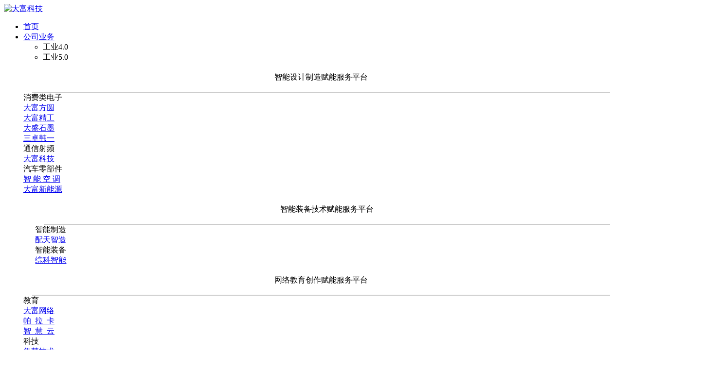

--- FILE ---
content_type: text/html; charset=UTF-8
request_url: https://www.tatfook.com/2014/01/
body_size: 14947
content:

<!DOCTYPE html>
<html lang="en">
<head>
	<meta http-equiv="X-UA-Compatible" content="IE=edge" />
	<meta name=renderer  content=webkit>
	<meta charset="UTF-8">
	<meta name="viewport" content="width=device-width, initial-scale=1.0,viewport-fit=cover">
<title>1月  |  2014  |  Tatfook site</title>
    <meta name="keywords" content="2014  1月" />
	<meta name="description" content="" />
	
	<link rel="stylesheet" href="/wp-content/themes/Avada/assets/css/style.min.css">	
	<link rel="stylesheet" href="/wp-content/themes/Avada/assets/css/pintuer-2.0.custom.min.css">
	<link rel="stylesheet" href="/wp-content/themes/Avada/assets/css/style.css">
	<link rel="stylesheet" href="/wp-content/themes/Avada/assets/css/index.css">	
	<link rel="stylesheet" href="/wp-content/themes/Avada/assets/css/article.css">
	<link rel="stylesheet" href="/wp-content/themes/Avada/assets/css/aboutus.css">			
	<link rel="stylesheet" href="/wp-content/themes/Avada/assets/css/font-awesome.min.css">
	<link rel="stylesheet" href="/wp-content/themes/Avada/assets/css/aos.css">
	<link rel="stylesheet" href="/wp-content/themes/Avada/assets/css/swiper.min.css">
	<script type="text/javascript" src="/wp-content/themes/Avada/assets/js/jquery-2.1.0.js"></script>
	<script type="text/javascript" src="/wp-content/themes/Avada/assets/js/aos.js"></script>
	<script type="text/javascript" src="/wp-content/themes/Avada/assets/js/swiper.min.js"></script>
	<script type="text/javascript" src="/wp-content/themes/Avada/assets/js/cndata_tj.js"></script>

</head>
<body>
<div class="border-bottom top-head tatfook-ny on on2 fixed-top" style="z-index:999;">
			<div class="header container flex flex-between">
				
				<div class="flex-middle">
					    <a href="/">
						<img src="/wp-content/themes/Avada/assets/images/logo-1-1.png" alt="大富科技" />
					    </a>
				</div>
				
				<div class="big-show flex-middle">
					<div class="flex">
						<ul class="navMen flex-middle" id="nav">
							<li class="headnavlist">
								<a class="headnav" href="/">首页</a>
							</li>
							
							
							
							<li class="headnavlist">
								<a id="drop_menu" class="headnav" href="javascript:;">公司业务</a>
								<div class="nav-dropdwon shadow-big">
									<div class="flex">
										<ul class="nav-drop-left" id="nav-drop-left1">
											<li class="active">工业4.0</li>
											<li>工业5.0</li>
										</ul>
										<div class="nav-drop-right fullbox" id="nav-drop-right1">
											<div class="show">

												<div class="company-files  ins3">					
													
													<div class="x4 m_entDetailInfo_txt">
													<div  class="nav-fonts ptname" style="width:97%; margin-left:auto;margin-right:auto;border-bottom:2px #ccc solid; text-align:center; padding:0;line-height:60px;">智能设计制造赋能服务平台</div>
														
												    <!--1-5-->
													<div class="x12 m_entDetailInfo_txt">
													    <div class="x4 m_entDetailInfo_txt m_entDetailInfo_txt_center">
														    <div  class="nav-fonts pdline4 colorblock3">消费类电子</div>
														    <div class="m_entDetailInfo_ul">
															<div class="company-list">
																<div class="zgs-left"></div><a href="http://www.tatfook2r.com/" rel="nofollow">大富方圆</a>
															</div>
														    </div>
														    <div class="m_entDetailInfo_ul">
															    <div class="company-list">
															        <div class="zgs-left"></div><a href="/tatfook-jinggong/">大富精工</a>
															    </div>
														    </div>
														    <div class="m_entDetailInfo_ul">
															    <div class="company-list">
															        <div class="zgs-left"></div><a href="http://www.darsen.cn/"  rel="nofollow">大盛石墨</a>
															    </div>
														    </div>
														    <div class="m_entDetailInfo_ul">
															    <div class="company-list">
															        <div class="zgs-left"></div><a href="https://www.synergyhanil.com/"  rel="nofollow">三卓韩一</a>
															    </div>
														    </div>
													    </div>
													    <div class="x4 m_entDetailInfo_txt m_entDetailInfo_txt_center">
														    <div  class="nav-fonts pdline4  colorblock3">通信射频</div>
														    <div class="m_entDetailInfo_ul">
															<div class="company-list">
																<div class="zgs-left"></div><a href="/" rel="nofollow">大富科技</a>
															</div>
														    </div>
															
													    </div>

													    <div class="x4 m_entDetailInfo_txt m_entDetailInfo_txt_center">
														<div  class="nav-fonts pdline4 colorblock3">汽车零部件</div>


														<div class="m_entDetailInfo_ul">
															<div class="company-list">
																<div class="zgs-left l3"></div><a href="/zhinengkongtiao/">智&nbsp;能&nbsp;空&nbsp;调</a>
															</div>
														</div>
														<div class="m_entDetailInfo_ul">
															<div class="company-list">
																<div class="zgs-left"></div><a href="/tatfook-xinnengyuan/">大富新能源</a>
															</div>
														</div>

													    </div>

													</div>														

													</div>

													<div class="x4 m_entDetailInfo_txt" style="margin-left:2%;">
														<div  class="nav-fonts ptname" style="margin-left:auto;width:97%;margin-right:auto; border-bottom:2px #ccc solid; text-align:center; padding:0;line-height: 60px;">智能装备技术赋能服务平台</div>
                                                        
														
												  
													<div class="x12 m_entDetailInfo_txt">
													    <div class="x6 m_entDetailInfo_txt m_entDetailInfo_txt_center">
														    <div  class="nav-fonts pdline4 colorblock6" style="width:94%">智能制造</div>
														    <div class="m_entDetailInfo_ul">
															<div class="company-list">
																<div class="zgs-left"></div><a href="/peitianzhizao/" rel="nofollow">配天智造</a>
															</div>
														    </div>
									
											
														
													    </div>
<!--													    <div class="x4 m_entDetailInfo_txt m_entDetailInfo_txt_center">
														<div  class="nav-fonts pdline4  colorblock6">智能交互</div>
														<div class="m_entDetailInfo_ul">
															<div class="company-list">
																<div class="zgs-left"></div><a href="/" rel="nofollow">大富睿灵</a>
															</div>
														    </div>
															
													    </div>-->

													    <div class="x6 m_entDetailInfo_txt m_entDetailInfo_txt_center">
														<div  class="nav-fonts pdline4 colorblock6" style="width:94%">智能装备</div>

														<div class="m_entDetailInfo_ul">
															<div class="company-list">
																<div class="zgs-left"></div><a href="/intra-tech-intelligent/">综科智能</a>
															</div>
														</div>
							

													    </div>

													</div>														

													</div>






													

												</div>

											</div>



											<div>
											<div class="company-files ins4">
												    <!--1-5-->
													<div class="x4 m_entDetailInfo_txt">
													<div  class="nav-fonts ptname"  style="width:97%; margin-left:auto;margin-right:auto; border-bottom:2px #ccc solid; text-align:center; padding:0;line-height: 60px;">网络教育创作赋能服务平台</div>
													<div class="x4 m_entDetailInfo_txt m_entDetailInfo_txt_center">
														    <div  class="nav-fonts pdline4 colorblock3">教育</div>
														    <div class="m_entDetailInfo_ul">
															<div class="company-list"><div class="zgs-left l2"></div>
																<a class="m-sublinks" href="https://keepwork.com/">大富网络</a>
															</div>
														    </div>
														    <div class="m_entDetailInfo_ul">
															<div class="company-list"><div class="zgs-left l1 blue01"></div>
																<a class="m-sublinks" href="https://www.paracraft.cn/" rel="nofollow">帕&nbsp;&nbsp;拉&nbsp;&nbsp;卡</a>
																
															</div>
														    </div>
															<div class="m_entDetailInfo_ul">
															<div class="company-list"><div class="zgs-left l1 blue01"></div>
																<a class="m-sublinks" href="https://www.jisiyun.net/" rel="nofollow">智&nbsp;&nbsp;慧&nbsp;&nbsp;云</a>
																
															</div>
														    </div>	
													    </div>
													    <div class="x4 m_entDetailInfo_txt m_entDetailInfo_txt_center">
														<div  class="nav-fonts pdline4  colorblock3">科技</div>
														<div class="m_entDetailInfo_ul">
															<div class="company-list"><div class="zgs-left"></div>
																<a class="m-sublinks" href="https://jihalo.com" rel="nofollow">集慧技术</a>
															</div>
														</div>
													
													    </div>

													    <div class="x4 m_entDetailInfo_txt m_entDetailInfo_txt_center">
														<div  class="nav-fonts pdline4 colorblock3">文旅</div>

														<div class="m_entDetailInfo_ul">
															<div class="company-list"><div class="zgs-left"></div>
																<a class="m-sublinks" href="http://www.keepwork.com.cn/" rel="nofollow">一网乾坤</a>
															</div>
														</div>

													    </div>

													</div>

                                                    
													
													<div class="new-pd m_entDetailInfo_txt m_entDetailInfo_txt_center" style="width:44.888888%;margin-left:2%;">
														<div  class="nav-fonts ptname"  style="width:98%; margin-left:auto;margin-right:auto;border-bottom:2px #ccc solid; text-align:center; padding:0;line-height: 60px;">网络健康管理赋能服务平台</div>
														<div class="x12">
														<div class="x3 m_entDetailInfo_txt m_entDetailInfo_txt_center">
														    <div  class="nav-fonts pdline4 colorblock4">健康</div>
															
														<div class="m_entDetailInfo_ul">
															<div class="company-list"><div class="zgs-left"></div>
																<a class="m-sublinks" href="http://www.sktcm.com/" rel="nofollow">智慧健康</a>
															</div>
														</div>
								
													


													    </div>													
														<div class="x3 m_entDetailInfo_txt m_entDetailInfo_txt_center">
														    <div  class="nav-fonts pdline4 colorblock3">产业</div>
														<div class="m_entDetailInfo_ul">
															<div class="company-list"><div class="zgs-left"></div>
																<a class="m-sublinks" href="/jisikongjian/" rel="nofollow">集思空间</a>
															</div>
														</div>															
													    </div>

													    <div class="x3 m_entDetailInfo_txt m_entDetailInfo_txt_center">
													 	    <div  class="nav-fonts pdline4  colorblock3">商业</div>
							                                <div class="m_entDetailInfo_ul">
															<div class="company-list"><div class="zgs-left"></div>
																<a class="m-sublinks" href="/" rel="nofollow">成长档案</a>
															</div>
														    </div>																
												   	    </div>
													
													    <div class="x3 m_entDetailInfo_txt m_entDetailInfo_txt_center">
														    <div  class="nav-fonts pdline4 colorblock3">金融</div>
															<div class="m_entDetailInfo_ul">
																<div class="company-list"><div class="zgs-left"></div>
																	<a class="m-sublinks" href="/" rel="nofollow">成长档案</a>
																</div>
															</div>
													    </div>		
														</div>
													</div>




												</div>





											</div>


										</div>
									</div>
								</div>
							</li>
							
							<li class="headnavlist">
								<a id="drop_menu2"  class="headnav" href="javascript:;">产品与服务</a>
								<div class="nav-dropdwon shadow-big">
									<div class="flex">
										<ul class="nav-drop-left" id="nav-drop-left2">
											<li class="xm8 active"><em>通信射频</em></li>
											<li class="xm8"><em  class="xm_five">消费类电子</em></li>
											<li class="xm8"><em  class="xm_five">汽车零部件</em></li>
											<li class="xm8"><em>数控机床</em></li>
											<li class="xm8 xm_lleft2"><em  class="xm_five">自动化设备</em></li>
											<li class="xm8"><em>编程教育</em></li>
											<li class="xm8"><em>中医健康</em></li>
											<li class="xm8 jjfa-hover"><em>解决方案</em></li>
										</ul>
										<div class="nav-drop-right" id="nav-drop-right2">
											<div class="show" id="txsp">

												<div class="tatfook_rightcon">
													<ul class="tatfook_grwylist w90">
													    <li class="li  proLi">
															 <a href="/2023/06/07/tm模高性能介质滤波器-2/" class="proLink">
																<div class="proImgBox"><span><img src="/wp-content/themes/Avada/assets/images/p/new/tmlvboqi.jpg" title="TM模高性能介质滤波器" class="proImg" alt="TM模高性能介质滤波器" /></span></div>
                                                              
																<div class="txtBox">
																
																    <div class="proTitle">TM模高性能介质滤波器<div class="jt-left"></div></div>
															
																	<div class="proSummry">
																		<p>●	具备独立的TM模滤波器技术专利与产品解决方案</p>
																		<p>●	具备极简结构、低插入损耗及优越的PIM射频性能</p>
																		<p>●	满足5G站点对大功率广域覆盖、小型/轻量化特殊需求</p>
																		
																	
																	
																	</div>	
                                                                </div>
																<b>TM模高性能介质滤波器</b>
															</a>
														</li>
														
														<li class="li  proLi">
															 <a href="/2023/06/07/te模高性能介质滤波器-2/" class="proLink">
																<div class="proImgBox"><span><img src="/wp-content/themes/Avada/assets/images/p/new/telvboqi.jpg" title="TE模高性能介质滤波器" class="proImg" alt="TE模高性能介质滤波器" /></span></div>
                                                               
																<div class="txtBox">
																
																    <div class="proTitle">TE模高性能介质滤波器<div class="jt-left"></div></div>
																
																	<div class="proSummry">
																	<p>●	用于5G低损耗、强抗干扰移动通信基站系统</p>
																	<p>●	采用高性能、自主知识产权微波陶瓷材料配方技术</p>
																	<p>●	提供全套高性能TE模滤波器技术解决方案</p>
																	
																	
																	</div>
                                                                </div>
																<b>TE模高性能介质滤波器</b>
															</a>
														</li>																											
														<li class="li  proLi">
															 <a href="/2023/06/07/金属滤波器-2/" class="proLink">
																<div class="proImgBox"><span><img src="/wp-content/themes/Avada/assets/images/p/new/jinshulvboqi.jpg" title="金属滤波器" class="proImg" alt="金属滤波器" /></span></div>
                                                             
																<div class="txtBox">
																
																    <div class="proTitle">金属滤波器<div class="jt-left"></div></div>
																	
																	<div class="proSummry">
																	<p>●	面向5G移动通信基站系统</p>
																	<p>●	支持极简天面架构设计、系统广域覆盖技术需求</p>
																	<p>●	Sub-6G可针对当前新站点技术特点，提供各类单频、双频、三频等多信道集成化滤波器产品技术解决方案</p>
																	
																	
																	</div>
                                                                </div>
																<b>金属滤波器</b>
															</a>
														</li>	

																													
														<li class="li proLi">
															 <a href="/2023/06/07/塔顶放大器-2/" class="proLink">
																<div class="proImgBox"><span><img src="/wp-content/themes/Avada/assets/images/p/new/tadingfangdaqi.jpg" title="塔顶放大器" class="proImg" alt="塔顶放大器" /></span></div>
                                                              
																<div class="txtBox">
															
																    <div class="proTitle">塔顶放大器<div class="jt-left"></div></div>
																
																	<div class="proSummry">
																		<p>●	用于提升站点覆盖能力，同时简化塔上链路复杂性与站址空间利用成本</p>
																		<p>●	产品覆盖Sub-3G全频段，涵盖当前全系列各移动通信系统</p>
																		<p>●	可根据最新移动通信站点的技术特点，提供各类单频、双频、三频合一塔放产品</p>
																	
																	</div>
                                                                </div>
																<b>塔顶放大器</b>
															</a>
														</li>
														<li class="li proLi">
															 <a href="/2023/06/07/智能合路器-2/" class="proLink">
																<div class="proImgBox"><span><img src="/wp-content/themes/Avada/assets/images/p/new/zhinengheluqi.jpg" title="智能合路器" class="proImg" alt="智能合路器" /></span></div>
                                                  
																<div class="txtBox">
													
																    <div class="proTitle">智能合路器<div class="jt-left"></div></div>
															
																	<div class="proSummry">
																	<p>●	针对塔上网络链路架构优化，在Sub-6G实现多频、多系统链路合一，包括当前4G/5G新频谱</p>
																	<p>●	通过智能化的控制模组，可对塔上多个系统链路实现智能化的通信切换</p>
																	<p>●	通过智能合路器，可不上塔，实现对塔上设备进行远程参数设置、系统升级与维护等</p>
																	
																	</div>
                                                                </div>
																<b>智能合路器</b>
															</a>
														</li>
														<li class="li proLi">
															 <a href="/2023/06/07/有源天线单元aau-2/" class="proLink">
																<div class="proImgBox"><span><img src="/wp-content/themes/Avada/assets/images/p/new/aau.jpg" title="有源天线单元AAU" class="proImg" alt="有源天线单元AAU" /></span></div>
                                                              
																<div class="txtBox">
													
																    <div class="proTitle">有源天线单元AAU<div class="jt-left"></div></div>
						
																	<div class="proSummry">
																	<p>●	集成天线与滤波器一体化技术解决方案</p>
																	<p>●	具备完整的电气与结构架构设计、优化能力</p>
																	<p>●	系统采用极简化、扁平化的射频结构设计、电气性能更优</p>
																	
																	</div>
                                                                </div>
																<b>有源天线单元AAU</b>
															</a>
														</li>
													</ul>
                                                    <div class="tatfook_products_more"><a href="/category/products-server/txsp/"><div class="jt-icon"></div></a></div>    
												</div>


											</div>
											<div id="xfldz">

												<div class="tatfook_rightcon">
													<ul class="tatfook_grwylist w90">
													    <li class="li  proLi">
															<a href="/2023/06/12/冲压-2/" class="proLink">
																<div class="proImgBox sm5"><span><img src="/wp-content/themes/Avada/assets/images/p/new/xfldz-cy.jpg" title="冲压" class="proImg" alt="冲压" /></span></div>
                                                
																<div class="txtBox">
													
																    <div class="proTitle">冲压<div class="jt-left"></div></div>
																	<div class="proSummry">
																		<p>●	常用材质：铁、不锈钢、铜、铝</p>
																		<p>●	精度：±0.01mm</p>
																	
																	</div>
                                                                </div>
																<b>冲压</b>
															</a>
														</li>
														<li class="li  proLi">
															 <a href="/2023/06/12/制管成型-2/" class="proLink">
																<div class="proImgBox"><span><img src="/wp-content/themes/Avada/assets/images/p/new/xfldz-zg2.jpg" title="制管成型" class="proImg" alt="制管成型" /></span></div>
                                                              
																<div class="txtBox">
															
																    <div class="proTitle">制管成型<div class="jt-left"></div></div>
																
																	<div class="proSummry">
																		<p>●	常用材质：不锈钢、SPCC、SPCE、铜材</p>
																		<p>●	管材最小壁厚：0.018mm</p>
																		<p>●	精度：±0.01mm</p>
																		
																	
																	</div>
                                                                </div>
																<b>制管成型</b>
															</a>
														</li>
													    <li class="li  proLi">
															 <a href="/2023/06/12/压铸/" class="proLink">
																<div class="proImgBox"><span><img src="/wp-content/themes/Avada/assets/images/p/new/xfldz-yz2.jpg" title="压铸" class="proImg" alt="压铸" /></span></div>
                                                              
																<div class="txtBox">
															
																    <div class="proTitle">压铸<div class="jt-left"></div></div>
																
																	<div class="proSummry">
																		<p>●	最大铸件尺寸：1200mm × 580mm × 150mm</p>
																		<p>●	压铸吨位：125T-5000T</p>
																		<p>●	压铸件精度：±0.05mm</p>
																		
																	
																	</div>
                                                                </div>
																<b>压铸</b>
															</a>
														</li>
													    <li class="li  proLi">
															 <a href="/2023/06/12/冷镦-2/" class="proLink">
																<div class="proImgBox"><span><img src="/wp-content/themes/Avada/assets/images/p/new/xfldz-ld4.jpg" title="冷镦" class="proImg" alt="冷镦" /></span></div>
                                                              
																<div class="txtBox">
															
																    <div class="proTitle">冷镦<div class="jt-left"></div></div>
																
																	<div class="proSummry">
																		<p>●	常用材质：不锈钢、铝材、铜材、铁</p>
																		<p>●	产品可制杆直径：3mm-6mm</p>
																		<p>●	冷镦精度：±0.02mm</p>
																		
																	
																	</div>
                                                                </div>
																<b>冷镦</b>
															</a>
														</li>														

															
													    <li class="li  proLi">
															 <a href="/2023/06/12/热锻cnc车铣-2/" class="proLink">
																<div class="proImgBox"><span><img src="/wp-content/themes/Avada/assets/images/p/new/xfldz-rdcnc.jpg" title="热锻+CNC车铣" class="proImg" alt="热锻+CNC车铣" /></span></div>
                                                              
																<div class="txtBox">
															
																    <div class="proTitle">热锻+CNC车铣<div class="jt-left"></div></div>
																
																	<div class="proSummry">
																		<p>●	常用材质：不锈钢、铝、铜材</p>
																		<p>●	锻压吨位：200T-2000T</p>
																		<p>●	热锻精度：±0.1mm-0.2mm</p>
																		
																		
																	
																	</div>
                                                                </div>
																<b>热锻+CNC车铣</b>
															</a>
														</li>
													    <li class="li  proLi">
															 <a href="/2023/06/12/铝挤喷砂阳极-2/" class="proLink">
																<div class="proImgBox"><span><img src="/wp-content/themes/Avada/assets/images/p/new/xfldz-ljpsyj.jpg" title="铝挤+喷砂+阳极" class="proImg" alt="铝挤+喷砂+阳极" /></span></div>
                                                              
																<div class="txtBox">
															
																    <div class="proTitle">铝挤+喷砂+阳极<div class="jt-left"></div></div>
																
																	<div class="proSummry">
																		<p>●	常用材质：原生铝、回收铝</p>
																		<p>●	铝挤精度：±0.03mm</p>
																		<p>●	材料费用节省：30%-40%</p>
																		
																	
																	</div>
                                                                </div>
																<b>铝挤+喷砂+阳极</b>
															</a>
														</li>
														
													</ul>
													<div class="tatfook_products_more"><a href="/category/products-server/xfldz/"><div class="jt-icon"></div></a></div>
												</div>

											</div>
											<div id="qclbj">
												<div class="tatfook_rightcon">
													<ul class="tatfook_grwylist w90">
													    <li class="li  proLi">
													    	<a href="/2023/06/08/22kw开关磁阻电机轮毂-2/" class="proLink">
																<div class="proImgBox sm5"><span><img src="/wp-content/themes/Avada/assets/images/p/new/qclbj-lungu.jpg" title="22kW 开关磁阻电机轮毂" class="proImg" alt="22kW 开关磁阻电机轮毂" /></span></div>
                                                                
																<div class="txtBox">
																
																    <div class="proTitle">22kW开关磁阻电机轮毂<div class="jt-left"></div></div>
																	
																	<div class="proSummry">
																	<p>●	电机力矩额定150Nm，峰值力矩800Nm</p>
																	<p>●	双转速：0～600rpm，0～1800rpm</p>
																	<p>●	轮毂外径R165、180</p>

																	
																	</div>
                                                                </div>
																<b>22kW开关磁阻电机轮毂</b>
															</a>															
															
														</li>
													    <li class="li  proLi">
															<a href="/2023/06/08/快换模式新型电池包-2/" class="proLink">
																<div class="proImgBox sm5"><span><img src="/wp-content/themes/Avada/assets/images/p/new/qclbj-dcb.jpg" title="快换模式新型电池包" class="proImg" alt="快换模式新型电池包" /></span></div>
                                                                
																<div class="txtBox">
																
																    <div class="proTitle">快换模式新型电池包<div class="jt-left"></div></div>
																	
																	<div class="proSummry">
																	<p>●	重量：铝壳105kg+电芯420kg</p>
																	<p>●	电量：91.7度</p>
																	<p>●	电压：488V</p>
																	
																	</div>
                                                                </div>
																<b>快换模式新型电池包</b>
															</a>
														</li>														
														<li class="li  proLi">
														 	<a class="proLink" href="/2023/06/08/车架底盘-2/">
																<div class="proImgBox sm5"><span><img src="/wp-content/themes/Avada/assets/images/p/new/qclbj-dp.jpg" title="车架底盘" class="proImg" alt="车架底盘" /></span></div>
																<div class="txtBox">
																
																    <div class="proTitle">车架底盘<div class="jt-left"></div></div>
																	
																	<div class="proSummry">
																	<p>●	悬架结构简单，重量轻</p>
																	<p>●	在整车装配时，无须后轮定位，减少装配工时</p>
																	<p>●	占用空间小，容易获得较大的尾部空间</p>

																	
																	</div>
                                                                </div>
																<b>车架底盘</b>
															</a>															
															
														</li>														
														 <li class="li  proLi">
														 	<a class="proLink" href="/2023/06/08/换电站解决方案-2/">
																<div class="proImgBox sm5"><span><img src="/wp-content/themes/Avada/assets/images/p/new/qclbj-hdz.jpg" title="换电站解决方案" class="proImg" alt="换电站解决方案" /></span></div>
																<div class="txtBox">
																
																    <div class="proTitle">换电站解决方案<div class="jt-left"></div></div>
																	
																	<div class="proSummry">
																	<p>●	助力新能源汽车战胜充电挑战</p>
																	<p>●	换电模式提高补能效率</p>
																	<p>●	大功率充电桩有效助力新能源EV</p>

																	
																	</div>
                                                                </div>
																<b>换电站解决方案</b>
															</a>
															
														</li>		
													    


														<li class="li  proLi">
															<a href="/2022/10/17/低压系列/" class="proLink">
																<div class="proImgBox sm5"><span><img src="/wp-content/themes/Avada/assets/images/p/new/qclbj-dyxl.jpg" title="低压系列" class="proImg" alt="低压系列" /></span></div>
                                                                
																<div class="txtBox">
																
																    <div class="proTitle">低压系列<div class="jt-left"></div></div>
																	
																	<div class="proSummry">
																	<p>●	排量范围：18CC~34CC</p>
																	<p>●	电压范围：DC12V~60V</p>
																	<p>●	转速范围：1000rpm~6000rpm</p>
																	<p>●	制冷量MAX：5700W</p>
																	
																	</div>
                                                                </div>
																<b>低压系列</b>
															</a>
														</li>	
	
														<li class="li proLi">
															<a href="/2022/10/17/皮带轮86系列/" class="proLink">
																<div class="proImgBox sm5"><span><img src="/wp-content/themes/Avada/assets/images/p/new/qclbj-pdlxl.jpg" title="皮带轮86系列" class="proImg" alt="皮带轮86系列" /></span></div>
                                                               
																<div class="txtBox">
																
																    <div class="proTitle">皮带轮86系列<div class="jt-left"></div></div>
																	
																	<div class="proSummry">
																	<p>●	排量范围：86CC</p>
																	<p>●	电压范围：————</p>
																	<p>●	转速范围：750rpm~8000rpm</p>
																	<p>●	制冷量MAX：19800W</p>
																	
																	</div>
                                                                </div>
																<b>皮带轮86系列</b>
															</a>
														</li>

														
													</ul>
													<div class="tatfook_products_more"><a href="/category/products-server/qclbj/"><div class="jt-icon"></div></a></div>
												</div>
											</div>

											<div id="skjc">
												<div class="tatfook_rightcon">
													<ul class="tatfook_grwylist w90">
													    <li class="li proLi">
															 <a href="/2023/06/08/tp300小龙门加工中心-2/" class="proLink">
																<div class="proImgBox"><span><img src="/wp-content/themes/Avada/assets/images/p/new/skjc-tp300.jpg" title="TP300小龙门加工中心" class="proImg" alt="TP300小龙门加工中心" /></span></div>
                                                                
																<div class="txtBox">
																
																    <div class="proTitle">TP300小龙门加工中心<div class="jt-left"></div></div>
																	
																	<div class="proSummry">
																	<p>●	可选配ISO25/HSK E32刀库，可选配高光电主轴(6.5kw/40000rpm、3.5kw/36000rpm)</p>
																	<p>●	最大行程(X轴/Y轴/Z轴)：600mm/500mm/300mm</p>
																	<p>●	主轴刀柄接口：ISO25/HSK E32,主轴精度：0.001~0.007mm</p>

																	
																	</div>
                                                                </div>
																<b>TP300小龙门加工中心</b>
															</a>
															
														</li>														

														<li class="li proLi">

															 <a href="/2023/06/08/tv600立式加工中心-2/" class="proLink">
																<div class="proImgBox"><span><img src="/wp-content/themes/Avada/assets/images/p/new/skjc-tv600.jpg" title="TV600" class="proImg" alt="TV600" /></span></div>
																
																<div class="txtBox">
																
																    <div class="proTitle">TV600立式加工中心<div class="jt-left"></div></div>
																	
																	<div class="proSummry">
																	<p>●	20000rpm同步电主轴,自定芯夹具</p>
																	<p>●	最大行程(X轴/Y轴/Z轴)：600mm/450mm/600mm</p>
																	<p>●	主轴刀柄接口：BT30</p>

																	
																	</div>
                                                                </div>
																<b>TV600立式加工中心</b>
															</a>
															
														</li>
														<li class="li proLi">

															 <a href="/2023/06/08/th500ⅱ卧式加工中心-2/" class="proLink">
																<div class="proImgBox"><span><img src="/wp-content/themes/Avada/assets/images/p/new/skjc-th500.jpg" title="TH500Ⅱ卧式加工中心" class="proImg" alt="TH500Ⅱ卧式加工中心" /></span></div>
                                                                
																<div class="txtBox">
																
																    <div class="proTitle">TH500Ⅱ卧式加工中心<div class="jt-left"></div></div>
																	
																	<div class="proSummry">
																	<p>●	24000rpm同步电主轴，BT30-40T大容量刀库，自定芯夹具</p>																		
																	<p>●	最大行程(X轴/Y轴/Z轴)：600mm/450mm/400mm</p>
																	<p>●	主轴刀柄接口：BT30,主轴精度：近端0.003mm-远端0.008mm</p>

																	
																	</div>
                                                                </div>
																<b>TH500Ⅱ 卧式加工中心</b>
															</a>
															
														</li>														
														<li class="li proLi">


															 <a href="/2023/06/08/th800卧式加工中心-2/" class="proLink">
																<div class="proImgBox"><span><img src="/wp-content/themes/Avada/assets/images/p/new/skjc-th800.jpg" title="TH800卧式加工中心" class="proImg" alt="TH800卧式加工中心" /></span></div>
                                                               
																<div class="txtBox">
																
																    <div class="proTitle">TH800卧式加工中心<div class="jt-left"></div></div>
																	
																	<div class="proSummry">
																	<p>●	20000rpm同步电主轴,BT30-40T大容量刀库,自定芯夹具</p>
																	<p>●	最大行程(X轴/Y轴/Z轴)：800mm/600mm/550mm</p>
																	<p>●	主轴刀柄接口：BT30,主轴精度：近端0.003mm-远端0.008mm</p>

																	
																	</div>
                                                                </div>
																<b>TH800卧式加工中心</b>
															</a>
														
															
														</li>														

														<li class="li proLi">

															 <a href="/2023/06/08/th1200卧式加工中心-2/" class="proLink">
																<div class="proImgBox"><span><img src="/wp-content/themes/Avada/assets/images/p/new/skjc-th1200.jpg" title="TH1200" class="proImg" alt="TH1200" /></span></div>
                                                             
																
																<div class="txtBox">
																
																    <div class="proTitle">TH1200卧式加工中心<div class="jt-left"></div></div>
																	
																	<div class="proSummry">
																	<p>●	15000rpm同步电主轴,自定芯夹具</p>
																	<p>●	最大行程(X轴/Y轴/Z轴)：1200mm/600mm/600mm</p>
																	<p>●	主轴刀柄接口：BT40</p>

																	
																	</div>
                                                                </div>
																<b>TH1200卧式加工中心</b>
															</a>
															
														</li>

													
																											
														<li class="li proLi">

															 <a href="/2023/06/08/th1210卧式加工中心-2/" class="proLink">
																<div class="proImgBox"><span><img src="/wp-content/themes/Avada/assets/images/p/new/skjc-th1210.jpg" title="TH1210" class="proImg" alt="TH1210" /></span></div>
																
																<div class="txtBox">
																
																    <div class="proTitle">TH1210卧式加工中心<div class="jt-left"></div></div>
																	
																	<div class="proSummry">
																	<p>●	15000rpm同步电主轴,自定芯夹具</p>
																	<p>●	最大行程(X轴/Y轴/Z轴)：1200mm/800mm/600mm</p>
																	<p>●	主轴刀柄接口：BT40</p>

																	
																	</div>
                                                                </div>
																<b>TH1210卧式加工中心</b>
															</a>
															
														</li>
																											
													</ul>
													<div class="tatfook_products_more"><a href="/category/products-server/skjc/"><div class="jt-icon"></div></a></div>
												</div>
											</div>
											<div id="zdhsb">
												<div class="tatfook_rightcon">
													<ul class="tatfook_grwylist w90">
													    <li class="li  proLi">
															 <a href="/2023/06/08/自动装飞杆设备-2/" class="proLink">
																<div class="proImgBox sm5"><span><img src="/wp-content/themes/Avada/assets/images/p/new/zdhsb-01.jpg" title="自动装飞杆设备" class="proImg" alt="自动装飞杆设备" /></span></div>
                                                                
																<div class="txtBox">
																    <div class="proTitle">自动装飞杆设备<div class="jt-left"></div></div>
																	<div class="proSummry">
																	<p>●	行程(X轴/Y轴/Z轴)：650mm/550mm/100mm</p>
																	<p>●	设备精度：±0.02mm</p>
																	<p>●	效率：5秒/PCS</p>
																	</div>
                                                                </div>
                                                                
																<b>自动装飞杆设备</b>
															</a>
														</li>
													    <li class="li  proLi">
															 <a href="/2023/06/08/自动穿螺杆机-2/" class="proLink">
																<div class="proImgBox sm5"><span><img src="/wp-content/themes/Avada/assets/images/p/new/zdhsb-02.jpg" title="自动穿螺杆机" class="proImg" alt="自动穿螺杆机" /></span></div>
                                                                
																<div class="txtBox">
																    <div class="proTitle">自动穿螺杆机<div class="jt-left"></div></div>
																	<div class="proSummry">
																	<p>●	行程(X轴/Y轴/Z轴)：600mm/490mm/200mm</p>
																	<p>●	设备精度：±0.02mm</p>
																	<p>●	效率：3秒/颗</p>
																	</div>
                                                                </div>
                                                                
																<b>自动穿螺杆机</b>
															</a>
														</li>
													    <li class="li  proLi">
															 <a href="/2023/06/08/自动双头打螺丝机-2/" class="proLink">
																<div class="proImgBox sm5"><span><img src="/wp-content/themes/Avada/assets/images/p/new/zdhsb-03.jpg" title="自动双头打螺丝机" class="proImg" alt="自动双头打螺丝机" /></span></div>
                                                                
																<div class="txtBox">
																    <div class="proTitle">自动双头打螺丝机<div class="jt-left"></div></div>
																	<div class="proSummry">
																	<p>●	行程(X轴/Y轴/Z轴)：550mm/620mm/150mm</p>
																	<p>●	设备精度：±0.02mm</p>
																	<p>●	效率：1.2秒/颗</p>
																	</div>
                                                                </div>
                                                                
																<b>自动双头打螺丝机</b>
															</a>
														</li>
													    <li class="li  proLi">
															 <a href="/2023/06/08/自动双头点胶机-2/" class="proLink">
																<div class="proImgBox sm5"><span><img src="/wp-content/themes/Avada/assets/images/p/new/zdhsb-04.jpg" title="自动双头点胶机" class="proImg" alt="自动双头点胶机" /></span></div>
                                                                
																<div class="txtBox">
																    <div class="proTitle">自动双头点胶机<div class="jt-left"></div></div>
																	<div class="proSummry">
																	<p>●	行程(X轴/Y轴/Z轴)：550mm/500mm/100mm</p>
																	<p>●	设备精度：±0.02mm</p>
																	<p>●	效率：0.5秒/颗</p>
																	</div>
                                                                </div>
                                                                
																<b>自动双头点胶机</b>
															</a>
														</li>
														<li class="li  proLi">
															 <a href="/2023/06/08/气密性检测设备-2/" class="proLink">
																<div class="proImgBox sm5"><span><img src="/wp-content/themes/Avada/assets/images/p/new/zdhsb-05.jpg" title="气密性检测设备" class="proImg" alt="气密性检测设备" /></span></div>
                                                               
																<div class="txtBox">
																    <div class="proTitle">气密性检测设备<div class="jt-left"></div></div>
																	<div class="proSummry">
																	<p>●	行程(X轴/Y轴/Z轴)：650mm/550mm/100mm</p>
																	<p>●	设备精度：±0.02mm</p>
																	<p>●	效率：5秒/PCS</p>
																	</div>
                                                                </div>
                                                               
																<b>气密性检测设备</b>
															</a>
														</li>																										
													    <li class="li  proLi">
															 <a href="/2023/06/08/自动压接设备-2/" class="proLink">
																<div class="proImgBox sm5"><span><img src="/wp-content/themes/Avada/assets/images/p/new/zdhsb-06.jpg" title="自动压接设备" class="proImg" alt="自动压接设备" /></span></div>
                                                                
																<div class="txtBox">
																    <div class="proTitle">自动压接设备<div class="jt-left"></div></div>
																	<div class="proSummry">
																	<p>●	行程(X轴/Y轴/Z轴)：650mm/550mm/100mm</p>
																	<p>●	设备精度：±0.02mm</p>
																	<p>●	效率：5秒/PCS</p>
																	</div>
                                                                </div>
                                                                
																<b>自动压接设备</b>
															</a>
														</li>
													</ul>
													<div class="tatfook_products_more"><a href="/category/products-server/zdhsb/"><div class="jt-icon"></div></a></div>
												</div>
											</div>
											<div id="bcxx">
												<div class="tatfook_rightcon">
													<ul class="tatfook_grwylist w90">
														<li class="li proLi">
																<a class="proLink" href="/2023/06/16/npl语言-2/">
																<div class="proImgBox sm5"><span><img src="/wp-content/themes/Avada/assets/images/p/new/bcjy-03.jpg" title="NPL语言" class="proImg" alt="NPL语言" /></span></div>
                                                                 
																<div class="txtBox">
																    <div class="proTitle">NPL语言</div>
																	<div class="proSummry">
																	<p>●	一个开源的通用计算机编程语言，语法100%兼容Lua，有扩充</p>
																	<p>●	内置ParaEngine游戏引擎, 提供可用于3D/2D/web/服务器应用开发的核心类库</p>
																	<p>●	提供了丰富的C/C++ API以及大量开源的NPL脚本类库</p>
																	</div>
                                                                </div>
                                                                
																<b>NPL语言</b>
															</a>															 
														</li>

														<li class="li proLi">
																<a class="proLink" href="/2023/06/16/npl编程-2/">
																<div class="proImgBox sm5"><span><img src="/wp-content/themes/Avada/assets/images/p/new/bcjy-14.jpg" title="NPL编程" class="proImg" alt="NPL编程" /></span></div>
                                                                 
																<div class="txtBox">
																    <div class="proTitle">NPL编程</div>
																	<div class="proSummry">
																	<p>●	3D场景素材搭建、骨骼动画制作、动画电影方块使用</p>
																	<p>●	独具特色的3D动画编程</p>
																	<p>●	注重设计创造和构思的动画电影制作，逻辑思维、抽象结构化思维的编程课程</p>
																	</div>
                                                                </div>
                                                                
																<b>NPL编程</b>
															</a>
															
														</li>
														<li class="li proLi">

															<a class="proLink" href="/2023/06/16/npl动画/">
																<div class="proImgBox sm5"><span><img src="/wp-content/themes/Avada/assets/images/p/new/bcjy-10.jpg" title="NPL 动画" class="proImg" alt="NPL 动画" /></span></div>
                                                                 
																<div class="txtBox">
																    <div class="proTitle">NPL 动画</div>
																	<div class="proSummry">
																	<p>●	3D动画创作/3D可视化编辑，助力学校和教培机构开展3D动画编程教育</p>
																	<p>●	基于粒子的3D建模，上百种通用方块，强大的可扩展编辑环境</p>
																	<p>●	人工智能仿真，基于相似原理的自主动画系统记忆方块，面向记忆的编程系统</p>
																	</div>
                                                                </div>
                                                                
																<b>NPL 动画</b>
															</a>
														</li>
														<li class="li proLi">

																<a class="proLink" href="/2023/06/16/npl-cad-2/">
																<div class="proImgBox sm5"><span><img src="/wp-content/themes/Avada/assets/images/p/new/bcjy-09.jpg" title="NPL CAD" class="proImg" alt="NPL CAD" /></span></div>
                                                                 
																<div class="txtBox">
																    <div class="proTitle">NPL CAD</div>
																	<div class="proSummry">
																	<p>●	通过编程的方式进行CAD建模</p>
																	<p>●	通过CAD，学习计算机编程语言，一举两得</p>
																	<p>●	富的2D、3D建模指令，随时3D预览，调试代码</p>
																	</div>
                                                                </div>
                                                                
																<b>NPL CAD</b>
															</a>															
														</li>
														<li class="li  proLi">
																<a class="proLink" href="/2023/06/16/3d打印-2/">
																<div class="proImgBox sm5"><span><img src="/wp-content/themes/Avada/assets/images/p/new/bcjy-02.jpg" title="3D打印" class="proImg" alt="3D打印" /></span></div>
                                                                 
																<div class="txtBox">
																    <div class="proTitle">3D打印</div>
																	<div class="proSummry">
																	<p>●	3D沉浸式学习，学生学习兴趣高</p>
																	<p>●	自主研发的3D动画编程</p>
																	<p>●	3D沉浸式学习，学生学习兴趣高</p>
																	</div>
                                                                </div>
                                                                
																<b>3D打印</b>
															</a>
														</li>
														<li class="li  proLi">

															<a class="proLink" href="/2023/06/16/方块建模-2/">
																<div class="proImgBox sm5"><span><img src="/wp-content/themes/Avada/assets/images/p/new/bcjy-01.jpg" title="方块建模" class="proImg" alt="方块建模" /></span></div>
                                                                 
																<div class="txtBox">
																    <div class="proTitle">方块建模</div>
																	<div class="proSummry">
																	<p>●	3D动画编程，通过积木方块创建素材</p>
																	<p>●	3D场景素材搭建、骨骼动画制作、动画电影方块</p>
																	<p>●	编程学习核心能力（抽象建模）启蒙和训练</p>
																	</div>
                                                                </div>
                                                                
																<b>方块建模</b>
															</a>															
														</li>															

													</ul>
													<div class="tatfook_products_more"><a href="/category/products-server/bcjy/"><div class="jt-icon"></div></a></div>
												</div>
											</div>		
											
											<div id="zyjk">
												<div class="tatfook_rightcon">
													<ul class="tatfook_grwylist w90">

														<li class="li proLi">
															 <a href="/2023/06/13/大医云his2-0管理系统-2/" class="proLink">
																<div class="proImgBox sm5"><span><img src="/wp-content/themes/Avada/assets/images/p/new/zyjk-dyy.jpg" title="大医云HIS2.0管理系统" class="proImg" alt="大医云HIS2.0管理系统" /></span></div>
																<div class="txtBox">
																    <div class="proTitle">大医云HIS2.0管理系统<div class="jt-left"></div></div>
																	<div class="proSummry">
																	<p>●	一套基于云端的诊所HIS服务平台</p>
																	<p>●	中医馆全流程SaaS服务</p>
																	<p>●	实现中医馆“+互联网”，打造互联网中医馆</p>
																	</div>
                                                                </div>
																<b>大医云HIS2.0管理系统</b>
															</a>
														</li>	
													    <li class="li proLi">
															 <a class="proLink" href="/2023/02/20/中医知识库/">
																<div class="proImgBox sm5"><span><img src="/wp-content/themes/Avada/assets/images/p/new/zyjk-zyzsk.jpg" title="中医知识库" class="proImg" alt="中医知识库" /></span></div>
                                                                 
																<div class="txtBox">
																    <div class="proTitle">中医知识库</div>
																	<div class="proSummry">
																	<p>●	五大引导方向，领略中医奥妙</p>
																	<p>●	每个库的内容为您精心挑选</p>
																	<p>●	海量中医知识点，按照理法方药证病案穴等归类整理</p>
																	</div>
                                                                </div>
                                                                
																<b>中医知识库</b>
															</a>
														</li>
														<li class="li proLi">
															 <a class="proLink" href="/2023/02/20/闻音体质辨识/">
																<div class="proImgBox sm5"><span><img src="/wp-content/themes/Avada/assets/images/p/new/zyjk-wytzbs.jpg" title="闻音体质辨识" class="proImg" alt="闻音体质辨识" /></span></div>
																<div class="txtBox">
																    <div class="proTitle">闻音体质辨识</div>
																	<div class="proSummry">
																	<p>●	二十五种古代音阶进行确定、建立数学模型</p>
																	<p>●	数字处理技术对声音音频进行科学的测定</p>
																	<p>●	实现传统医学的量化监测</p>
																	</div>
                                                                </div>
                                                                
																<b>闻音体质辨识</b>
															</a>
															
														</li>			
														<li class="li proLi">
															 <a href="/2022/11/16/红外热成像仪/" class="proLink">
																<div class="proImgBox sm5"><span><img src="/wp-content/themes/Avada/assets/images/p/zyjk-04.png" title="红外热成像仪" class="proImg" alt="红外热成像仪" /></span></div>
																<div class="txtBox">
																    <div class="proTitle">红外热成像仪<div class="jt-left"></div></div>
																	<div class="proSummry">
																	<p>●	高分辨率红外图像定焦</p>
																	<p>●	价格亲民，系统小巧便携、灵活可移动电脑终端</p>
																	<p>●	标配AI运算，分析报告免费或增值服务收费</p>
																	</div>
                                                                </div>
																<b>红外热成像仪</b>
															</a>
															
														</li>	
														<li class="li proLi">
															 <a href="/2022/11/16/灸疗服务机器人/" class="proLink">
																<div class="proImgBox sm5"><span><img src="/wp-content/themes/Avada/assets/images/p/zyjk-05.png" title="灸疗服务机器人" class="proImg" alt="灸疗服务机器人" /></span></div>
																<div class="txtBox">
																    <div class="proTitle">灸疗服务机器人<div class="jt-left"></div></div>
																	<div class="proSummry">
																	<p>●	安全、高效、智能、易用</p>
																	<p>●	快速AI寻穴，335个维度儿童成人智能识别</p>
																	<p>●	智能控温，温和灸、雀啄灸、回旋灸等灸法1:1精准操作</p>
																	</div>
                                                                </div>
																<b>灸疗服务机器人</b>
															</a>
														</li>	
														<li class="li proLi">
															 <a href="/2022/11/10/便携式经络检测仪/" class="proLink">
																<div class="proImgBox sm5"><span><img src="/wp-content/themes/Avada/assets/images/p/zyjk-01.png" title="便携式经络检测仪" class="proImg" alt="便携式经络检测仪" /></span></div>
																<div class="txtBox">
																    <div class="proTitle">便携式经络检测仪<div class="jt-left"></div></div>
																	<div class="proSummry">
																	<p>●	采用多项自主研发的专利技术</p>
																	<p>●	提高了检测的精准度、稳定性、有效性及抗干扰性</p>
																	<p>●	迅速采集人体十二经络原穴的生物电阻信号</p>
																	</div>
                                                                </div>
																<b>便携式经络检测仪</b>
															</a>
															
														</li>														
																																																				
													</ul>
													<div class="tatfook_products_more"><a href="/category/products-server/zyjk/"><div class="jt-icon"></div></a></div>
												</div>
											</div>


											<div id="jjfa">
												<div class="tatfook_rightcon">
													<ul class="tatfook_grwylist w90">
													    <li class="li proLi">
															 <a href="/2022/11/22/无人化工厂解决方案/" class="proLink">
																<div class="proImgBox sm5"><span><img src="/wp-content/themes/Avada/assets/images/p/new/jjfa-mes.jpg" title="无人化工厂解决方案" class="proImg" alt="无人化工厂解决方案" /></span></div>
																<div class="txtBox">
																    <div class="proTitle">无人化工厂解决方案<div class="jt-left"></div></div>
																	<div class="proSummry">
																	<p>●	生产状态实时监控</p>
																	<p>●	生产排程系统实时统计加工数量</p>
																	<p>●	移动端在线实时监控</p>
																	</div>
                                                                </div>
																<b>无人化工厂解决方案</b>
															</a>
															
														</li>	
														<li class="li proLi">
															 <a href="/2022/11/07/汽车行业解决方案/" class="proLink">
																<div class="proImgBox sm5"><span><img src="/wp-content/themes/Avada/assets/images/p/new/jjfa-hdz.jpg" title="汽车行业解决方案" class="proImg" alt="企业级产品解决方案" /></span></div>
																<div class="txtBox">
																    <div class="proTitle">汽车行业解决方案<div class="jt-left"></div></div>
																	<div class="proSummry">
																	<p>●	助力新能源汽车战胜充电挑战</p>
																	<p>●	换电模式提高补能效率</p>
																	<p>●	大功率充电桩有效助力新能源EV</p>
																	</div>
                                                                </div>
																<b>汽车行业解决方案</b>
															</a>
															
														</li>		
														<li class="li  proLi">
															 <a href="/2022/11/07/企业级产品解决方案/" class="proLink">
																<div class="proImgBox sm5"><span><img src="/wp-content/themes/Avada/assets/images/p/new/jjfa-5G.jpg" title="企业级产品解决方案" class="proImg" alt="企业级产品解决方案" /></span></div>
																<div class="txtBox">
																    <div class="proTitle">企业级产品解决方案<div class="jt-left"></div></div>
																	<div class="proSummry">
																	<p>●	Massive MIMO：大规模的多入多出</p>
																	<p>●	A+P，AAU和天线的再一次融合</p>
																	<p>●	支持MassiveMIMO技术的AAU</p>
																	</div>
                                                                </div>
																<b>企业级产品解决方案</b>
															</a>
															
														</li>																																						
														<li class="li  proLi">
															 <a href="/2022/11/07/电子消费类解决方案/" class="proLink">
																<div class="proImgBox sm5"><span><img src="/wp-content/themes/Avada/assets/images/p/new/jjfa-xfldz.jpg" title="电子消费类解决方案" class="proImg" alt="电子消费类解决方案" /></span></div>
																<div class="txtBox">
																    <div class="proTitle">电子消费类解决方案<div class="jt-left"></div></div>
																	<div class="proSummry">
																	<p>●	USB Type-C 连接器</p>
																	<p>●	提供全球领先的连接解决方案</p>
																	<p>●	产品专家为您提供支持，让您的产品更胜一筹</p>
																	</div>
                                                                </div>
																<b>电子消费类解决方案</b>
															</a>
															
														</li>														
																												
													</ul>
													<div class="tatfook_products_more"><a href="/category/products-server/solution/"><div class="jt-icon"></div></a></div>
												</div>
											</div>

										</div>
									</div>
								</div>
							</li>
							
							<li class="headnavlist">
								<a class="headnav" href="/#newscenter">新闻中心</a>							
							</li>
							<li class="headnavlist">
								<a id="drop_menu3"  class="headnav" href="/stock-info/">投资者关系</a>
								<div class="nav-dropdwon sub-nav-wrap header-serchbox-bg shadow-big">
									<div class="sub-nav-items2">
										<a class="navlistlinks" href="/stock-info/">股票信息</a>
										<a class="navlistlinks" href="/tzzgx-notice/">公司公告</a>
										<a class="navlistlinks" href="/tzzgx-communication/">互动交流</a>
										<a class="navlistlinks" href="/category/touzizhejiaoyu/">投教专区</a>
									</div>
								</div>

							</li>
							<li class="headnavlist">
								<a id="drop_menu4"  class="headnav" href="/company-profile/">关于我们</a>
								<div class="nav-dropdwon sub-nav-wrap header-serchbox-bg shadow-big">
									<div class="sub-nav-items">
										<a class="navlistlinks" href="/company-profile/">公司简介</a>
										<a class="navlistlinks" href="/development-history/">发展历程</a>
										<a class="navlistlinks" href="/corporate-social-responsibility/">社会责任</a>
										<a class="navlistlinks" href="/about-staff-style/">员工风采</a>
										<a class="navlistlinks" href="/fwbzl-antiembezzle/">反舞弊专栏</a>
										<a class="navlistlinks" href="http://eps.tatfook.com:8001/">一采通系统</a>
									</div>
								</div>
							</li>

							<li class="headnav-eng">
								<a target="_self" href="/search/">
									<i class="icon-search"></i>
								</a>
							</li>

							<li class="headnav-eng">
								<a href="/tatfook-mall/">
									<i class="icon-shop"></i>
								</a>
							</li>

							<li class="headnav-swi">
								<a href="https://en.tatfook.com/">英文版</a>
							</li>
						</ul>

					</div>
				</div>
				<!--移动版导航-->
				<div class="mini-hidden margin-top-small pd-none  pb-show">
					<ul class="nav nav-switch text-success" data-navswitch="#navswitch">
						<li>
							<a href="javascript:;"></a>
						</li>
						<li>
							<a href="javascript:;"></a>
						</li>
						<li>
							<a href="javascript:;"></a>
						</li>
					</ul>
					<div id="navswitch" style="display:none;">
						<div class="fold fold-arrow border-none bg-white" id="fold">
							<!--<div class="fold-item">
								<div class="fold-head2"><a href="/" style="width:100%; display:block;text-decoration:none;">首页</a></div>
							</div>-->						
							<div class="fold-item">

								<div class="fold-head">公司业务</div>
								
								<div class="fold-body">
								
								
									<div class="text-main margin-bottom-small" style="color:#333">工业4.0</div>
									
									<div class="fold fold-arrow tatfook-footer-nav" id="folddemo">
									
									
										<div class="fold-item">
											<div class="fold-head border-none tatfook-style">智能设计制造赋能服务平台</div>
											<div class="fold-body">
												<ul class="list-group">
												

													<div class="fold-head">
														<a class="sub-title">消费类电子</a>
													</div>
													<div class="fold-body">
														<ul class="list-group m-sub-items">
															<li class="co mobile-style">
																<div class="zgs-left"></div><a href="http://www.tatfook2r.com/">大富方圆</a>
															</li>
															<li class="co mobile-style">
																<div class="zgs-left"></div><a href="/tatfook-jinggong/">大富精工</a>
															</li>
															<li class="co mobile-style">
																<div class="zgs-left"></div><a href="http://www.darsen.cn/">大盛石墨</a>
															</li>
															<li class="co mobile-style">
																<div class="zgs-left"></div><a href="https://www.synergyhanil.com">三卓韩一</a>
															</li>											
														</ul>
													</div>
													
													<div class="fold-head">
														<a class="sub-title" style="letter-spacing:3.2px;">通信射频</a>
													</div>
													<div class="fold-body">
														<ul class="list-group m-sub-items">
															<li class="co mobile-style">
																<div class="zgs-left"></div><a href="/">大富科技</a>
															</li>
														</ul>
													</div>
													
													<div class="fold-head">
														<a class="sub-title">汽车零部件</a>
													</div>
													
													<div class="fold-body">
														<ul class="list-group m-sub-items">
															<li class="co mobile-style">
																<div class="zgs-left"></div><a href="/zhinengkongtiao/">智能空调</a>
															</li>
															<li class="co mobile-style">
																<div class="zgs-left"></div><a href="/tatfook-xinnengyuan/">大富新能源</a>
															</li>
														</ul>
													</div>
												</ul>
											</div>

										</div>

										<div class="fold-item">
											<div class="fold-head">智能装备技术赋能服务平台</div>
											<div class="fold-body">
											    <ul class="list-group">
												

													<div class="fold-head">
														<a class="sub-title">智能制造</a>
													</div>
													<div class="fold-body">
														<ul class="list-group m-sub-items">
															<li class="co mobile-style">
																<div class="zgs-left"></div><a href="/peitianzhizao/">配天智造</a>
															</li>										
														</ul>
													</div>
<!--													<div class="fold-head">
														<a class="sub-title">智能交互</a>
													</div>
													<div class="fold-body">
														<ul class="list-group m-sub-items">
															<li class="co mobile-style">
																<div class="zgs-left"></div><a href="/">大富睿灵</a>
															</li>
														</ul>
													</div>	-->
													<div class="fold-head">
														<a class="sub-title">智能装备</a>
													</div>
													<div class="fold-body">
														<ul class="list-group m-sub-items">
															<li class="co mobile-style">
																<div class="zgs-left"></div><a href="/intra-tech-intelligent/" target="_blank">综科智能</a>
															</li>
														</ul>
													</div>
												</ul>
											</div>
										</div>
										
										
										
									</div>
									<div class="text-main margin-bottom-small" style="color:#333; margin-top:8px;">工业5.0</div>
									
									<div class="fold fold-arrow tatfook-footer-nav" id="folddemo2">
									
									
										<div class="fold-item">
											<div class="fold-head border-none tatfook-style">网络教育创作赋能服务平台</div>
											<div class="fold-body">
												<ul class="list-group">
												

													<div class="fold-head">
														<a class="sub-title">教育</a>
													</div>
													<div class="fold-body">
														<ul class="list-group m-sub-items">
															<li class="co mobile-style">
																<div class="zgs-left"></div><a href="https://keepwork.com/">大富网络</a>
															</li>
															<li class="co mobile-style">
																<div class="zgs-left"></div><a  style="letter-spacing: 8px;" href="http://www.paracraft.cn/">帕拉卡</a>
															</li>
															<li class="co mobile-style">
																<div class="zgs-left"></div><a  style="letter-spacing: 8px;" href="https://www.jisiyun.net/">智慧云</a>
															</li>											
														</ul>
													</div>
													
													<div class="fold-head">
														<a class="sub-title">科技</a>
													</div>
													<div class="fold-body">
														<ul class="list-group m-sub-items">
															<li class="co mobile-style">
																<div class="zgs-left"></div><a href="https://jihalo.com">集慧技术</a>
															</li>
														</ul>
													</div>
													
													<div class="fold-head">
														<a class="sub-title">文旅</a>
													</div>
													
													<div class="fold-body">
														<ul class="list-group m-sub-items">
															<li class="co mobile-style">
																<div class="zgs-left"></div><a href="http://www.keepwork.com.cn/">一网乾坤</a>
															</li>
														</ul>
													</div>
												</ul>
											</div>

										</div>

										<div class="fold-item">
											<div class="fold-head">网络健康管理赋能服务平台</div>
											<div class="fold-body">
											    <ul class="list-group">
												

													<div class="fold-head">
														<a class="sub-title">健康</a>
													</div>
													<div class="fold-body">
														<ul class="list-group m-sub-items">
															<li class="co mobile-style">
																<div class="zgs-left"></div><a href="http://www.sktcm.com/">智慧健康</a>
															</li>										
														</ul>
													</div>
													<div class="fold-head">
														<a class="sub-title">产业</a>
													</div>
													<div class="fold-body">
														<ul class="list-group m-sub-items">
															<li class="co mobile-style">
																<div class="zgs-left"></div><a href="/jisikongjian/">集思空间</a>
															</li>
														</ul>
													</div>	
													
													<div class="fold-head">
														<a class="sub-title">商业</a>
													</div>
													<div class="fold-body">
														<ul class="list-group m-sub-items">
															<li class="co mobile-style">
																<div class="zgs-left"></div><a href="/" target="_blank">成长档案</a>
															</li>
														</ul>
													</div>
													<div class="fold-head">
														<a class="sub-title">金融</a>
													</div>
													<div class="fold-body">
														<ul class="list-group m-sub-items">
															<li class="co mobile-style">
																<div class="zgs-left"></div><a href="/" target="_blank">成长档案</a>
															</li>
														</ul>
													</div>													
												</ul>
											</div>
										</div>
										
										
										
									</div>									
									
									
									
									
									
									
									
									
									


								</div>
							</div>







							<div class="fold-item">

								<div class="fold-head">产品与服务</div>
								<div class="fold-body">
									<ul class="list-group">
								
										<li>
											<a class="sub-title" style="letter-spacing:5px;" href="/category/products-server/txsp/">通信射频</a>
										</li>
										<li>
											<a class="sub-title" href="/category/products-server/xfldz/">消费类电子</a>
										</li>	
										<li>
											<a class="sub-title" href="/category/products-server/qclbj/">汽车零部件</a>
										</li>
										<li>
											<a class="sub-title" style="letter-spacing:5px;" href="/category/products-server/skjc/">数控机床</a>
										</li>
										<li>
											<a class="sub-title" href="/category/products-server/zdhsb/">自动化设备</a>
										</li>	
										<li>
											<a class="sub-title" style="letter-spacing:5px;" href="/category/products-server/bcjy/">编程教育</a>
										</li>
										<li>
											<a class="sub-title" style="letter-spacing:5px;" href="/category/products-server/zyjk/">中医健康</a>
										</li>
									
										<li>
											<a class="sub-title" style="letter-spacing:5px;" href="/category/products-server/solution/">解决方案</a>
										</li>								
									</ul>

								</div>
							</div>

							<div class="fold-item">
								<div class="fold-head2"><a href="/category/news/" style="width:100%; display:block; text-decoration:none;">新闻中心</a></div>
							</div>
							<div class="fold-item">

								<div class="fold-head">投资者关系</div>
								<div class="fold-body">
									<ul class="list-group">
										<li>
											<a class="sub-title" href="/stock-info/">股票信息</a>
										</li>
										<li>
											<a class="sub-title" href="/tzzgx-notice/">公司公告</a>
										</li>
										<ul class="list-group" style="margin:0px auto 0 auto; padding-bottom:6px;">
											<div class="fold-head" style="margin:2px auto 0 auto; padding-bottom:6px;">
												<ul>
													<li class="sub-title">
														<a style="color:#666;" href="/tzzgx-communication/">互动交流</a>
													</li>
												</ul>
											</div>
											<div class="fold-body">
												<ul class="list-group m-sub-items">
													<li>
														<a target="_blank" href="http://irm.cninfo.com.cn/ircs/company/companyDetail?stockcode=300134&orgId=9900014469"  rel="noopener noreferrer">- 互动易</a>
													</li>
													<li>
														<a href="/tzzgx-communication/">- 投资者关系活动信息</a>
													</li>
													<li>
														<a href="/tzzgx-achievement/">- 业绩说明会</a>
													</li>
													<li>
														<a href="/tzzgx-contact/">-
															投资者关系部门联系方式</a>
													</li>
												</ul>
											</div>
										</ul>
										<li>
											<a class="sub-title" href="/category/touzizhejiaoyu/">投教专区</a>
										</li>
									</ul>

								</div>
							</div>



							<div class="fold-item">
								<div class="fold-head">关于我们</div>
								<div class="fold-body">
									<ul class="list-group">
										<li>
											<a href="/company-profile/">公司简介</a>
										</li>
										<li>
											<a href="/development-history/">发展历程</a>
										</li>
										<li>
											<a href="/corporate-social-responsibility/">社会责任</a>
										</li>
										<li>
											<a href="/about-staff-style/">员工风采</a>
										</li>
										<li>
                                            <a href="/fwbzl-antiembezzle/">反舞弊专栏</a>
                                        </li>
                                        <li>
                                            <a href="http://eps.tatfook.com:8001/">一采通系统</a>
                                        </li>
									</ul>
								</div>
							</div>
							<div class="fold-item">
								<div class="iconnew23">
								
								    <div class="iconnew23-box">
									    <div class="s-mbox"><a href="/"><i><img src="/wp-content/themes/Avada/assets/images/gobackhome.png" /></i><p>首页</p></a></div>
									    <div class="s-mbox"><a href="/search/"><i><img src="/wp-content/themes/Avada/assets/images/search-icon.png" /></i><p>站内搜索</p></a></div>
										<div class="s-mbox"><a href="/tatfook-mall/"><i><img src="/wp-content/themes/Avada/assets/images/en-shop.png" /></i><p>在线商城</p></a></div>
										<div class="s-mbox"><a href="https://en.tatfook.com/"><i><img src="/wp-content/themes/Avada/assets/images/en-earth.png" /></i><p>英文版</p></a></div>
									</div>
								</div>
							</div>							
							
							
							
							
						</div>

					</div>
				</div>				
				
			</div>
		</div><div class="layout  padding-top-large">
<div class="container art-content">
     <div class="layout">
     <div class="breadcrumbs">
	   当前所在位置：
    <!-- Breadcrumb NavXT 7.3.0 -->
<span property="itemListElement" typeof="ListItem"><a property="item" typeof="WebPage" title="转到 Tatfook site." href="https://www.tatfook.com" class="home" ><span property="name">首页</span></a><meta property="position" content="1"></span> &gt; <span property="itemListElement" typeof="ListItem"><a property="item" typeof="WebPage" title="Go to the 2014 archives." href="https://www.tatfook.com/2014/" class="archive date-year" ><span property="name">2014</span></a><meta property="position" content="2"></span> &gt; <span property="itemListElement" typeof="ListItem"><span property="name" class="archive date-month current-item">1月</span><meta property="url" content="https://www.tatfook.com/2014/01/"><meta property="position" content="3"></span>    </div>
    </div>
	
	<div class="layout padding-top-large padding-bottom-large">
       <div class="fushi-row"> 	
	   	   	   <div class="items-wz">
          <div class="items-wz-left">
		      <a href="https://www.tatfook.com/2014/01/20/%e5%a4%a7%e5%af%8c%e7%a7%91%e6%8a%802014%e5%b9%b4%e4%b8%87%e9%a9%ac%e5%a5%94%e8%85%be%ef%bc%8c%e5%a4%a7%e5%af%8c%e7%91%9e%e5%ae%b6%e8%bf%8e%e6%96%b0%e6%99%9a%e4%bc%9a%e5%9c%86/"><img src="https://www.tatfook.com/wp-content/uploads/2018/03/1-2.jpg" /></a>
		  </div>
		  <div class="items-wz-right">
		      <a href="https://www.tatfook.com/2014/01/20/%e5%a4%a7%e5%af%8c%e7%a7%91%e6%8a%802014%e5%b9%b4%e4%b8%87%e9%a9%ac%e5%a5%94%e8%85%be%ef%bc%8c%e5%a4%a7%e5%af%8c%e7%91%9e%e5%ae%b6%e8%bf%8e%e6%96%b0%e6%99%9a%e4%bc%9a%e5%9c%86/">
			      <div class="wp-wz-title">大富科技2014年“万马奔腾，大富瑞家”迎新晚会圆满举办</div>
			  </a>
              <p class="wp-wz-details">天高鹏展翼，路远马扬蹄。2014年1月17日大富科技隆重举办了“万马奔腾，大富瑞家”2014年迎新晚会暨2013年度表彰大会。晚会持续2个小时，公司约4000余人集聚一堂、共襄盛举。</p> 
	          <p class="wp-wz-pubdate"><i>2014-01-20</i></p>
          </div> 
	   </div>
       	   <div class="items-wz">
          <div class="items-wz-left">
		      <a href="https://www.tatfook.com/2014/01/16/%e7%a5%9d%e8%b4%ba%e5%a4%a7%e5%af%8c%e7%a7%91%e6%8a%80%e8%8d%a3%e8%8e%b7%e6%b7%b1%e5%9c%b3%e5%b8%82%e5%ae%9d%e5%ae%89%e5%8c%ba%e7%a7%91%e5%ad%a6%e6%8a%80%e6%9c%af%e5%a5%96/"><img src="https://www.tatfook.com/wp-content/uploads/2018/03/2014-01-26-02.jpg" /></a>
		  </div>
		  <div class="items-wz-right">
		      <a href="https://www.tatfook.com/2014/01/16/%e7%a5%9d%e8%b4%ba%e5%a4%a7%e5%af%8c%e7%a7%91%e6%8a%80%e8%8d%a3%e8%8e%b7%e6%b7%b1%e5%9c%b3%e5%b8%82%e5%ae%9d%e5%ae%89%e5%8c%ba%e7%a7%91%e5%ad%a6%e6%8a%80%e6%9c%af%e5%a5%96/">
			      <div class="wp-wz-title">祝贺大富科技荣获深圳市宝安区科学技术奖</div>
			  </a>
              <p class="wp-wz-details">2014年1月15日上午，宝安区召开科技工作者座谈会，对2012年度为宝安区科技创新和经济社会发展做出突出贡献的36个科技人员及单位进行表彰奖励。深圳市大富科技股份有限公司（以下简称“我司”）凭借“一种腔体滤波器及功放模块”荣获宝安区科学技术奖之专利奖。</p> 
	          <p class="wp-wz-pubdate"><i>2014-01-16</i></p>
          </div> 
	   </div>
              	   	</div>
</div>
</div>


<!--foot-->
<div class="layout big-show">
	<div class="grid footer-tatfook">
		<div class="china-footer">	
			<div class="china-navigation-content">
				<div class="menus">
					<div class="menu-stack">
						<div class="menu-stack-title">公司业务</div>
						<div class="menu-stack-content">
							<a class="menu-item  cursor-point" href="/industry4-0/">工业4.0</a>
							<a class="menu-item  cursor-point" href="/industry5-0/">工业5.0</a>
						</div>
						<i class="tcl-icon icon-Linear_Down icon-arrow"></i>
					</div>

					<div class="menu-stack">
						<div class="menu-stack-title">产品与服务</div>
						<div class="menu-stack-content">
							
							<a class="menu-item letter-space  cursor-point" href="/category/products-server/txsp/">通 信 射 频</a>
							<a class="menu-item  cursor-point" href="/category/products-server/xfldz/">消费类电子</a>							
							<a class="menu-item  cursor-point" href="/category/products-server/qclbj/">汽车零部件</a>
							<a class="menu-item letter-space  cursor-point" href="/category/products-server/skjc/">数 控 机 床</a>
							<a class="menu-item  cursor-point" href="/category/products-server/zdhsb/">自动化设备</a>
							<a class="menu-item letter-space  cursor-point" href="/category/products-server/bcjy/">编 程 教 育</a>
							<a class="menu-item  letter-space cursor-point" href="/category/products-server/zyjk/">中 医 健 康</a>
							
							<a class="menu-item  letter-space cursor-point" href="/category/products-server/solution/">解 决 方 案</a>
						</div>
						<i class="tcl-icon icon-Linear_Down icon-arrow"></i>
					</div>

					<div class="menu-stack">
						<div class="menu-stack-title"><a href="/#newscenter">新闻中心</a></div>
						
						<div class="menu-stack-title" style="margin-top:-1px;">公司公众号</div>
						<div class="menu-stack-content">
						     <div class="img-erweima">
							     <img src="/wp-content/themes/Avada/assets/images/foot_share_ewm1.jpg" />
								 <img src="/wp-content/themes/Avada/assets/images/foot_share_ewm2.jpg" />
								  <br><img src="/wp-content/themes/Avada/assets/images/foot_share_ewm3.jpg" />
							 </div>
 
						</div>		
						<i class="tcl-icon icon-Linear_Down icon-arrow"></i>				
					</div>

					<div class="menu-stack">
						<div class="menu-stack-title">投资者关系</div>
						<div class="menu-stack-content">

							<a class="menu-item  cursor-point" href="/stock-info/">股票信息</a>
							<a class="menu-item  cursor-point" href="/tzzgx-notice/">公司公告</a>
							<a class="menu-item  cursor-point" href="/tzzgx-communication/">互动交流</a>
							<a class="menu-item  cursor-point" href="/category/touzizhejiaoyu/">投教专区</a>

						</div>
						<i class="tcl-icon icon-Linear_Down icon-arrow"></i>
					</div>

					<div class="menu-stack">
						<div class="menu-stack-title">关于我们</div>
						<div class="menu-stack-content">

							<a class="menu-item external cursor-point" href="/company-profile/">公司简介</a>
							<a class="menu-item  cursor-point" href="/development-history/">发展历程</a>
							<a class="menu-item  cursor-point" href="/corporate-social-responsibility/">社会责任</a>
							<a class="menu-item external cursor-point" href="/about-staff-style/">员工风采</a>
                            <a class="menu-item external cursor-point" href="/fwbzl-antiembezzle/">反舞弊专栏</a>
						</div>
						<i class="tcl-icon icon-Linear_Down icon-arrow"></i>
					</div>

					<div class="menu-stack social">
						<div class="menu-stack-title">合作伙伴</div>
						<div class="medias">
							<a class="media-item5">
							  <img src="/wp-content/themes/Avada/assets/images/huawei.png" alt="" />
							</a>
							<a class="media-item ">
							  <img src="/wp-content/themes/Avada/assets/images/apple.png" alt="" />
							</a>
						</div>	
						<div class="medias">			
							<a class="media-item3">
							  <img src="/wp-content/themes/Avada/assets/images/ericsson.png" alt="" />
							</a>
							<a class="media-item2">
							  <img src="/wp-content/themes/Avada/assets/images/nokia.png" alt="" />
							</a>	
							<a class="media-item4">
							  <img src="/wp-content/themes/Avada/assets/images/commscope.png" alt="" />


							</a>
							<a class="media-item6">
							  <img src="/wp-content/themes/Avada/assets/images/bosch.png" alt="" />
							</a>																								
						</div>
					</div>
				</div>
			</div>
			
			<div class="navigation-extra">
				<div class="ne-top">
					<div class="inner">
						<i class="icon-logo">
							<a href="/"><img src="/wp-content/themes/Avada/assets/images/logo-footer.png" alt="" /></a>
						</i>
						
						<div class="left">
							<div class="friendly-links">
								友情链接： <a class="link" href="http://peitianrobot.com.cn/">配天机器人</a>
								<a class="link" href="http://www.huiyao-group.com.cn/">精诚徽药</a>
							</div>
							<a class="button-country" href="https://en.tatfook.com/">
								<i class="icon-Linear_earth"></i><span class="button-text">切换 / 英文版</span>
							</a>
						</div>

					</div>
				</div>
				<div class="ne-bottom">
					<div class="inner">
						<div class="copyright"><p style="text-align:right;">©2023 大富科技（安徽）股份有限公司 版权所有 <a class="keep-on-record" style="margin-left:5px;text-decoration:none;" href="http://beian.miit.gov.cn/">皖ICP备20012734号-1</a><a target="_blank" href="http://www.beian.gov.cn/portal/registerSystemInfo?recordcode=34030002020891" style="display:inline-block;text-decoration:none;height:20px;line-height:20px; margin-left:5px;"><img src="/wp-content/themes/Avada/assets/images/gabaicon.png"  style="display:inline-block;"/><span style="display:inline-block;margin:0px 0px 0px 5px;color:#939393;">皖公网安备34030002020891号</span></a>
							
							</p></div>


						<div class="policies"><p style="text-align:left;">地址：广东省 深圳市 宝安区沙井蚝乡路沙井工业公司第三工业区 电话：86-0755-29816880（总机）</p></div>
					</div>
				</div>
			</div>
			
		</div>

	</div>

	<div class="scroll-to-top x12" id="scroll-to-top">
		<button class="scroll-fab"><a onclick="pageScroll()"><i aria-hidden="true" class="icon icon-Faceted_Top"></i></a></button>
	</div>
</div>


<!--移动端显示样式-->
<div class="small-hidden mini-hidden bg-light pd-none pb-show">
	<div class="fold fold-arrow border-none" id="fold">
		<div class="fold-item">
			<div class="fold-head2"><a href="/" style="width:100%; display:block; text-decoration:none;">首页</a></div>
		</div>
		<div class="fold-item">
			<div class="fold-head">公司业务</div>
			<div class="fold-body">
				<ul class="list">
					<li><a href="/industry4-0/">工业4.0</a></li>
					<li><a href="/industry5-0/">工业5.0</a></li>
				</ul>
			</div>
		</div>
		<div class="fold-item">
			<div class="fold-head">产品与服务</div>
			<div class="fold-body">
				<ul class="list">
					<li>
						<a href="/category/products-server/txsp/" style="letter-spacing:5px;">通信射频</a>
					</li>	
					<li>
						<a href="/category/products-server/xfldz/">消费类电子</a>
					</li>
				
					<li>
						<a href="/category/products-server/qclbj/">汽车零部件</a>
					</li>
							<li>
								<a href="/category/products-server/skjc/" style="letter-spacing:5px;">数控机床</a>
							</li>
							<li class="lleft1">
								<a href="/category/products-server/zdhsb/">自动化设备</a>
							</li>	
							<li>
								<a href="/category/products-server/bcjy/" style="letter-spacing:5px;">编程教育</a>
							</li>
							<li>
								<a href="/category/products-server/zyjk/" style="letter-spacing:5px;">中医健康</a>
							</li>
						
							<li>
								<a href="/category/products-server/solution/" style="letter-spacing:5px;">解决方案</a>
							</li>
						</ul>
					</div>
				</div>
				<div class="fold-item">
					<div class="fold-head2"><a href="/category/news/" style="width:100%; display:block;text-decoration:none;">新闻中心</a></div>
				</div>

				<div class="fold-item">
					<div class="fold-head">投资者关系</div>
					<div class="fold-body">
						<ul class="list">
							<li>
								<a href="/stock-info/">股票信息</a>
							</li>
							<li>
								<a href="/tzzgx-notice/">公司公告</a>
							</li>
							<li>
								<a href="/tzzgx-communication/">互动交流</a>
							</li>
							<li>
								<a href="/category/touzizhejiaoyu/">投教专区</a>
							</li>
						</ul>
					</div>
				</div>

				<div class="fold-item">
					<div class="fold-head">关于我们</div>
					<div class="fold-body">
						<ul class="list">
							<li>
								<a href="/company-profile/">公司简介</a>
							</li>
							<li>
								<a href="/development-history/">发展历程</a>
							</li>
							<li>
								<a href="/corporate-social-responsibility/">社会责任</a>
							</li>
							<li>
								<a href="/about-staff-style/">员工风采</a>
							</li>
							<li>
                                <a href="/fwbzl-antiembezzle/">反舞弊专栏</a>
                            </li>
						</ul>
					</div>
				</div>

			</div>
			<!--公众号-->
			<ul class="share-box2">
				<li>
					<img src="/wp-content/themes/Avada/assets/images/foot_share_ewm1.jpg" width="80" height="80" />
				</li>
				<li>
					<img src="/wp-content/themes/Avada/assets/images/foot_share_ewm2.jpg" width="80" height="80" />
				</li>
				<li>
					<img src="/wp-content/themes/Avada/assets/images/foot_share_ewm3.jpg" width="80" height="80" />
				</li>
			</ul>			
		</div>

		<div class="small-hidden mini-hidden bg-black pd-none pb-show">
			<div class="container grid padding-top padding-bottom">
				<div class="small-x12 size-small">
					<div>©2022 大富科技（安徽）股份有限公司 版权所有</div>
					<div>地址：广东省深圳市宝安区沙井蚝乡路沙井工业公司</div>
					<div>第三工业区</div>
					<div>电话：<a style="color:#666; text-decoration:none;" href="tel:075529816880">86-0755-29816880</a>（总机）</div>
					<div><a class="keep-on-record" style="margin-left:0px;text-decoration:none;color:#666; " href="http://beian.miit.gov.cn/">皖ICP备20012734号-1</a><a target="_blank" href="http://www.beian.gov.cn/portal/registerSystemInfo?recordcode=34030002020891" style="display:inline-block;text-decoration:none;height:20px;line-height:20px; margin-left:0px;"><img src="/wp-content/themes/Avada/assets/images/gabaicon.png"  style="display:inline-block;"/><span style="display:inline-block;margin:0px 0px 0px 5px;color:#666;">皖公网安备34030002020891号</span></a></div>
				</div>
			</div>
		</div>




		<script src="/wp-content/themes/Avada/assets/js/jquery-3.4.1.min.js"></script>
		<script src="/wp-content/themes/Avada/assets/js/pintuer-2.0.min.js"></script>
		<script>
			$(function () {
				        //绑定滚动条事件
				        $(window).bind("scroll", function () {
				        var sTop = $(window).scrollTop();
				        var sTop = parseInt(sTop);
				
				        if (sTop <= 0) {
				        $('.top-head').css({"background-color":"rgba(255,255,255)","box-shadow":"none"});
				        } else {
				        $('.top-head').css({"background-color":"rgba(255,255,255)","box-shadow":"0 0 30px rgba(0,0,0,0.07)"});
				        }
				        });
				        })	
			function pageScroll(){
    //把内容滚动指定的像素数（第一个参数是向右滚动的像素数，第二个参数是向下滚动的像素数）
    window.scrollBy(0,-100);
    //延时递归调用，模拟滚动向上效果
    scrolldelay = setTimeout('pageScroll()',50);
    //获取scrollTop值，声明了DTD的标准网页取document.documentElement.scrollTop，否则取document.body.scrollTop；因为二者只有一个会生效，另一个就恒为0，所以取和值可以得到网页的真正的scrollTop值
    var sTop=document.documentElement.scrollTop+document.body.scrollTop;
    //判断当页面到达顶部，取消延时代码（否则页面滚动到顶部会无法再向下正常浏览页面）
    if(sTop==0) clearTimeout(scrolldelay);
}
				$(function () {
				        //绑定滚动条事件
				        $(window).bind("scroll", function () {
				        var sTop = $(window).scrollTop();
				        var sTop = parseInt(sTop);
				
				        if (sTop <= 1000) {
				        $('#scroll-to-top,.scroll-fab').css({"display":"none"});
				        } else {
				        $('#scroll-to-top,.scroll-fab').css({"display":"block"});
				        }
				        });
				        })									
		</script>
		<script>
			if (/Mobi|Android|iPhone/i.test(navigator.userAgent)) {
            // 当前设备是移动设备					
			$(function () {
				        //绑定滚动条事件
				        $(window).bind("scroll", function () {
				        var sTop = $(window).scrollTop();
				        var sTop = parseInt(sTop);
				
				        if (sTop <= 1) {
				        $('.top-head').css({"background-color":"transparent","box-shadow":"none"});
				        } else {
				        $('.top-head').css({"background-color":"rgba(255,255,255)","box-shadow":"0 0 30px rgba(0,0,0,0.07)"});
				        }
				        });
				        })			
			}				
		</script>		

		<script>
		   $(function(){
		   $('.top-head').mouseover(function(){
		       $(this).css('background','white');
		      });
		      })
		</script>		
		<script>
			$(document).ready(function() {
							// 宽屏导航下拉事件
							$(".navMen >li").hover(function() {
								$(this).siblings().find('.nav-dropdwon').css('display', 'none')
								$(this).find('.nav-dropdwon').css('display', 'block');
			
							})
							$('.header').hover(function() {}, function() {
								$('.nav-dropdwon').css('display', 'none')
							})
			
							// 下拉盒子模型tab切换
							// 企业业务
							$('#nav-drop-left1 > li').click(function() {
								$(this).siblings().removeClass('active');
								$(this).addClass('active');
								let index = $(this).index();
								$('#nav-drop-right1 > div').removeClass('show').eq(index).addClass('show');
							})
							// 个人业务
							$('#nav-drop-left2 > li').click(function() {
								$(this).siblings().removeClass('active');
								$(this).addClass('active');
								let index = $(this).index();
								$('#nav-drop-right2 > div').removeClass('show').eq(index).addClass('show');
							})
							
			
							// 移动版导航展开
							$('#fold').fold({
								"toggle": "#fold>.fold-item>.fold-head",
								"target": "#fold>.fold-item>.fold-body"
							});
							$('#folddemo').fold({
								"toggle": "#folddemo>.fold-item>.fold-head",
								"target": "#folddemo>.fold-item>.fold-body"
							});
							$('#folddemo2').fold({
								"toggle": "#folddemo2>.fold-item>.fold-head",
								"target": "#folddemo2>.fold-item>.fold-body"
							});			
			
						});
		</script>
	<script src="/wp-content/themes/Avada/assets/js/jquery.waypoints.min.js"></script>
	<script type="text/javascript" src="/wp-content/themes/Avada/assets/js/jquery.countup.min.js"></script>
	<script type="text/javascript">
		$('.counter').countUp();
	</script>			
	</body>
</html>
